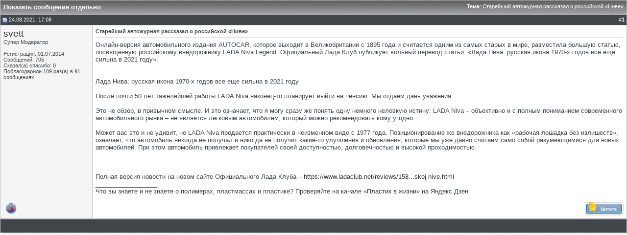

--- FILE ---
content_type: text/html; charset=UTF-8
request_url: http://www.lada-4x4.net/showpost.php?s=d87e0e86d672c4636f4eeccae45503f4&p=5225&postcount=1
body_size: 5669
content:
<!DOCTYPE html PUBLIC "-//W3C//DTD XHTML 1.0 Transitional//EN" "http://www.w3.org/TR/xhtml1/DTD/xhtml1-transitional.dtd">
<html xmlns="http://www.w3.org/1999/xhtml" dir="ltr" lang="ru">
<head>
<meta http-equiv="Content-Type" content="text/html; charset=UTF-8" />
<meta name="generator" content="vBulletin 3.8.8" />

<meta name="keywords" content="нива клуб, нива форум, ваз нива, лада нива, лада 4х4, ваз 4х4, лада нива урбан, лада 4х4 урбан, lada 4x4, lada niva, vaz niva, lada 4x4 urban" />
<meta name="description" content="Форум Нива Клуб, официального проекта Лада Клуба." />

<meta name='yandex-verification' content='5f541c9a22057c17' />

<!-- CSS Stylesheet -->
<style type="text/css" id="vbulletin_css">
/**
* vBulletin 3.8.8 CSS
* Style: 'Default Style'; Style ID: 1
*/
body
{
	background: #FFFFFF;
	color: #404549;
	font: 10pt verdana, geneva, lucida, 'lucida grande', arial, helvetica, sans-serif;
	margin: 0px 0px;
	padding: 0px;
}
a:link, body_alink
{
	color: #2D2D2D;
	text-decoration: none;
}
a:visited, body_avisited
{
	color: #2D2D2D;
	text-decoration: none;
}
a:hover, a:active, body_ahover
{
	color: #660066;
	text-decoration: underline;
}
.page
{
	background: #FFFFFF;
	color: #404549;
}
td, th, p, li
{
	font: 10pt verdana, geneva, lucida, 'lucida grande', arial, helvetica, sans-serif;
}
.tborder
{
	background: #C0C0C0;
	color: #000000;
}
.tcat
{
	background: #869BBF url(images/gradients/gradient_tcat.gif) repeat-x top left;
	color: #FFFFFF;
	font: bold 10pt verdana, geneva, lucida, 'lucida grande', arial, helvetica, sans-serif;
}
.tcat a:link, .tcat_alink
{
	color: #ffffff;
	text-decoration: none;
}
.tcat a:visited, .tcat_avisited
{
	color: #ffffff;
	text-decoration: none;
}
.tcat a:hover, .tcat a:active, .tcat_ahover
{
	color: #ffffff;
	text-decoration: underline;
}
.thead
{
	background: #404549;
	color: #FFFFFF;
	font: bold 11px tahoma, verdana, geneva, lucida, 'lucida grande', arial, helvetica, sans-serif;
}
.thead a:link, .thead_alink
{
	color: #FFFFFF;
}
.thead a:visited, .thead_avisited
{
	color: #FFFFFF;
}
.thead a:hover, .thead a:active, .thead_ahover
{
	color: #FFFFFF;
}
.tfoot
{
	background: #404549;
	color: #FFFFFF;
}
.tfoot a:link, .tfoot_alink
{
	color: #FFFFFF;
}
.tfoot a:visited, .tfoot_avisited
{
	color: #FFFFFF;
}
.tfoot a:hover, .tfoot a:active, .tfoot_ahover
{
	color: #FFFFFF;
}
.alt1, .alt1Active
{
	background: #FFFFFF;
	color: #404549;
}
.alt2, .alt2Active
{
	background: #F5F5F5;
	color: #404549;
}
.inlinemod
{
	background: #FFFFCC;
	color: #000000;
}
.wysiwyg
{
	background: #F5F5F5;
	color: #404549;
	font: 10pt verdana, geneva, lucida, 'lucida grande', arial, helvetica, sans-serif;
	margin: 5px 10px 10px 10px;
	padding: 0px;
}
.wysiwyg a:link, .wysiwyg_alink
{
	color: #22229C;
}
.wysiwyg a:visited, .wysiwyg_avisited
{
	color: #22229C;
}
.wysiwyg a:hover, .wysiwyg a:active, .wysiwyg_ahover
{
	color: #FF4400;
}
textarea, .bginput
{
	font: 10pt verdana, geneva, lucida, 'lucida grande', arial, helvetica, sans-serif;
}
.bginput option, .bginput optgroup
{
	font-size: 10pt;
	font-family: verdana, geneva, lucida, 'lucida grande', arial, helvetica, sans-serif;
}
.button
{
	font: 11px verdana, geneva, lucida, 'lucida grande', arial, helvetica, sans-serif;
}
select
{
	font: 11px verdana, geneva, lucida, 'lucida grande', arial, helvetica, sans-serif;
}
option, optgroup
{
	font-size: 11px;
	font-family: verdana, geneva, lucida, 'lucida grande', arial, helvetica, sans-serif;
}
.smallfont
{
	font: 11px verdana, geneva, lucida, 'lucida grande', arial, helvetica, sans-serif;
}
.time
{
	color: #666686;
}
.navbar
{
	font: 11px verdana, geneva, lucida, 'lucida grande', arial, helvetica, sans-serif;
}
.highlight
{
	color: #FF0000;
	font-weight: bold;
}
.fjsel
{
	background: #3E5C92;
	color: #E0E0F6;
}
.fjdpth0
{
	background: #F7F7F7;
	color: #000000;
}
.panel
{
	background: #E4E7F5 url(images/gradients/gradient_panel.gif) repeat-x top left;
	color: #000000;
	padding: 10px;
	border: 2px outset;
}
.panelsurround
{
	background: #D1D4E0 url(images/gradients/gradient_panelsurround.gif) repeat-x top left;
	color: #000000;
}
legend
{
	color: #22229C;
	font: 11px tahoma, verdana, geneva, lucida, 'lucida grande', arial, helvetica, sans-serif;
}
.vbmenu_control
{
	background: #006600;
	color: #FFFFFF;
	font: bold 11px tahoma, verdana, geneva, lucida, 'lucida grande', arial, helvetica, sans-serif;
	padding: 3px 6px 3px 6px;
	white-space: nowrap;
}
.vbmenu_control a:link, .vbmenu_control_alink
{
	color: #FFFFFF;
	text-decoration: none;
}
.vbmenu_control a:visited, .vbmenu_control_avisited
{
	color: #FFFFFF;
	text-decoration: none;
}
.vbmenu_control a:hover, .vbmenu_control a:active, .vbmenu_control_ahover
{
	color: #FFFFFF;
	text-decoration: underline;
}
.vbmenu_popup
{
	background: #FFFFFF;
	color: #000000;
	border: 1px solid #0B198C;
}
.vbmenu_option
{
	background: #BBC7CE;
	color: #000000;
	font: 11px verdana, geneva, lucida, 'lucida grande', arial, helvetica, sans-serif;
	white-space: nowrap;
	cursor: pointer;
}
.vbmenu_option a:link, .vbmenu_option_alink
{
	color: #22229C;
	text-decoration: none;
}
.vbmenu_option a:visited, .vbmenu_option_avisited
{
	color: #22229C;
	text-decoration: none;
}
.vbmenu_option a:hover, .vbmenu_option a:active, .vbmenu_option_ahover
{
	color: #FFFFFF;
	text-decoration: none;
}
.vbmenu_hilite
{
	background: #8A949E;
	color: #FFFFFF;
	font: 11px verdana, geneva, lucida, 'lucida grande', arial, helvetica, sans-serif;
	white-space: nowrap;
	cursor: pointer;
}
.vbmenu_hilite a:link, .vbmenu_hilite_alink
{
	color: #FFFFFF;
	text-decoration: none;
}
.vbmenu_hilite a:visited, .vbmenu_hilite_avisited
{
	color: #FFFFFF;
	text-decoration: none;
}
.vbmenu_hilite a:hover, .vbmenu_hilite a:active, .vbmenu_hilite_ahover
{
	color: #FFFFFF;
	text-decoration: none;
}
/* ***** styling for 'big' usernames on postbit etc. ***** */
.bigusername { font-size: 14pt; }

/* ***** small padding on 'thead' elements ***** */
td.thead, th.thead, div.thead { padding: 4px; }

/* ***** basic styles for multi-page nav elements */
.pagenav a { text-decoration: none; }
.pagenav td { padding: 2px 4px 2px 4px; }

/* ***** de-emphasized text */
.shade, a.shade:link, a.shade:visited { color: #777777; text-decoration: none; }
a.shade:active, a.shade:hover { color: #FF4400; text-decoration: underline; }
.tcat .shade, .thead .shade, .tfoot .shade { color: #DDDDDD; }

/* ***** define margin and font-size for elements inside panels ***** */
.fieldset { margin-bottom: 6px; }
.fieldset, .fieldset td, .fieldset p, .fieldset li { font-size: 11px; }
.branding-main { 
display: block;
}
.branding-main img {
  height: auto;
  max-width: 100%;
  width: 100%;
  vertical-align: middle;
  border: 0;
}
</style>
<link rel="stylesheet" type="text/css" href="clientscript/vbulletin_important.css?v=388" />


<link href="/4x4.css" rel="stylesheet">
<!-- / CSS Stylesheet -->

<script type="text/javascript" src="clientscript/yui/yahoo-dom-event/yahoo-dom-event.js?v=388"></script>
<script type="text/javascript" src="clientscript/yui/connection/connection-min.js?v=388"></script>
<script type="text/javascript">
<!--
var SESSIONURL = "s=93dc52ca0b2b7f0bd17042e2c651e10d&";
var SECURITYTOKEN = "guest";
var IMGDIR_MISC = "images/misc";
var vb_disable_ajax = parseInt("0", 10);
// -->
</script>
<script type="text/javascript" src="clientscript/vbulletin_global.js?v=388"></script>
<script type="text/javascript" src="clientscript/vbulletin_menu.js?v=388"></script>


	<link rel="alternate" type="application/rss+xml" title="LADA 4x4 Нива Клуб Форум RSS Feed" href="external.php?type=RSS2" />
	

<script type="text/javascript" src="/adriver.core.2.js"></script><script type="text/javascript" src="clientscript/post_thanks.js"></script>
<title>LADA 4x4 Нива Клуб Форум - Показать сообщение отдельно -  Старейший автожурнал рассказал о российской «Ниве»</title>
</head>
<body style="margin:0px" onload="self.focus()">

<form action="showpost.php">

<table class="tborder" cellpadding="6" cellspacing="1" border="0" width="100%" style="border-bottom-width:0px">
<tr>
	<td class="tcat">
		<div class="smallfont" style="float:right">
			<strong>Тема</strong>:  <a style="text-decoration: underline" href="showthread.php?s=93dc52ca0b2b7f0bd17042e2c651e10d&amp;p=5225#post5225">Старейший автожурнал рассказал о российской «Ниве»</a>
		</div>
		Показать сообщение отдельно
	</td>
</tr>
</table>



<!-- post #5225 -->



<table id="post5225" class="tborder" cellpadding="6" cellspacing="0" border="0" width="100%" align="center">
<tr>
	
		<td class="thead" style="font-weight:normal; border: 1px solid #C0C0C0; border-right: 0px"  id="currentPost">
			<!-- status icon and date -->
			<a name="post5225"><img class="inlineimg" src="images/statusicon/post_old.gif" alt="Старый" border="0" /></a>
			24.08.2021, 17:08
			
			<!-- / status icon and date -->
		</td>
		<td class="thead" style="font-weight:normal; border: 1px solid #C0C0C0; border-left: 0px" align="right">
			&nbsp;
			#<a href="showpost.php?s=93dc52ca0b2b7f0bd17042e2c651e10d&amp;p=5225&amp;postcount=1" target="new" rel="nofollow" id="postcount5225" name="1"><strong>1</strong></a>
			
		</td>
	
</tr>
<tr valign="top">
	<td class="alt2" width="175" style="border: 1px solid #C0C0C0; border-top: 0px; border-bottom: 0px">

			<div id="postmenu_5225">
				
				<a class="bigusername" href="member.php?s=93dc52ca0b2b7f0bd17042e2c651e10d&amp;u=4">svett</a>
				<script type="text/javascript"> vbmenu_register("postmenu_5225", true); </script>
				
			</div>

			<div class="smallfont">Супер Модератор</div>
			
			

			

			<div class="smallfont">
				&nbsp;<br />
				<div>Регистрация: 01.07.2014</div>
				
				
				
				<div>
					Сообщений: 705
				</div>
				 
	<div>Сказал(а) спасибо: 0</div>
	<div>
		
			
				Поблагодарили 109 раз(а) в 91 сообщениях
			
		
	</div>

				
				
				
				<div>    </div>
			</div>

	</td>
	
	<td class="alt1" id="td_post_5225" style="border-right: 1px solid #C0C0C0">
	
		
		
			<!-- icon and title -->
			<div class="smallfont">
				
				<strong>Старейший автожурнал рассказал о российской «Ниве»</strong>
			</div>
			<hr size="1" style="color:#C0C0C0; background-color:#C0C0C0" />
			<!-- / icon and title -->
		

		<!-- message -->
		<div id="post_message_5225">
			
			Онлайн-версия автомобильного издания AUTOCAR, которое выходит в Великобритании с 1895 года и считается одним из самых старых в мире, разместила большую статью, посвященную российскому внедорожнику LADA Niva Legend. Официальный Лада Клуб публикует вольный перевод статьи: «Лада Нива: русская икона 1970-х годов все еще сильна в 2021 году».<br />
<br />
<br />
Лада Нива: русская икона 1970-х годов все еще сильна в 2021 году<br />
<br />
После почти 50 лет тяжелейшей работы LADA Niva наконец-то планирует выйти на пенсию. Мы отдаем дань уважения.<br />
<br />
Это не обзор, в привычном смысле. И это означает, что я могу сразу же понять одну немного неловкую истину: LADA Niva – объективно и с полным пониманием современного автомобильного рынка – не является легковым автомобилем, который можно рекомендовать кому угодно.<br />
<br />
Может вас это и не удивит, но LADA Niva продается практически в неизменном виде с 1977 года. Позиционирование же внедорожника как «рабочая лошадка без излишеств», означает, что автомобиль никогда не получал и никогда не получит какие-то улучшения и обновления, которые мы уже давно считаем само собой разумеющимися для новых автомобилей. При этом автомобиль привлекает покупателей своей доступностью, долговечностью и высокой проходимостью.<br />
<br />
<br />
<br />
Полная версия новости на новом сайте Официального Лада Клуба – <a href="https://www.ladaclub.net/reviews/158-starejshij-avtozhurnal-rasskazal-o-rossijskoj-nive.html" target="_blank">https://www.ladaclub.net/reviews/158...skoj-nive.html</a>
		</div>
		<!-- / message -->

		

		
		

		
		<!-- sig -->
			<div>
				__________________<br />
				Что вы знаете и не знаете о полимерах, пластмассах и пластике? Проверяйте на канале «<a href="https://zen.yandex.ru/id/5f27b53713e4da7836edfe02" target="_blank">Пластик в жизни</a>» на Яндекс.Дзен
			</div>
		<!-- / sig -->
		

		

		

	</td>
</tr>
<tr>
	<td class="alt2" style="border: 1px solid #C0C0C0; border-top: 0px">
		<img class="inlineimg" src="images/statusicon/user_offline.gif" alt="svett вне форума" border="0" />


		
		
		
		
		&nbsp;
	</td>
	
	<td class="alt1" align="right" style="border: 1px solid #C0C0C0; border-left: 0px; border-top: 0px">
	
		<!-- controls -->
		
		
		
			<a href="newreply.php?s=93dc52ca0b2b7f0bd17042e2c651e10d&amp;do=newreply&amp;p=5225" rel="nofollow"><img src="images/buttons/quote.gif" alt="Ответить с цитированием" border="0" /></a>
		
		
		
		
		
		
		
			
		
		
		<!-- / controls -->
	</td>
</tr>
</table>
 <div id="post_thanks_box_5225"></div>

 
<!-- post 5225 popup menu -->
<div class="vbmenu_popup" id="postmenu_5225_menu" style="display:none">
	<table cellpadding="4" cellspacing="1" border="0">
	<tr>
		<td class="thead">svett</td>
	</tr>
	
		<tr><td class="vbmenu_option"><a href="member.php?s=93dc52ca0b2b7f0bd17042e2c651e10d&amp;u=4">Посмотреть профиль</a></td></tr>
	
	
		<tr><td class="vbmenu_option"><a href="private.php?s=93dc52ca0b2b7f0bd17042e2c651e10d&amp;do=newpm&amp;u=4" rel="nofollow">Отправить личное сообщение для svett</a></td></tr>
	
	
	
	
		<tr><td class="vbmenu_option"><a href="search.php?s=93dc52ca0b2b7f0bd17042e2c651e10d&amp;do=finduser&amp;u=4" rel="nofollow">Найти ещё сообщения от svett</a></td></tr>
	
	
	
	</table>
</div>
<!-- / post 5225 popup menu -->



<!-- / post #5225 -->

<table class="tborder" cellpadding="6" cellspacing="1" border="0" width="100%" style="border-top-width:0px">
<tr>
	<td class="tfoot" align="center">
		<input type="button" class="button" value="Закрыть окно" id="close_button" style="display: none;" />
		&nbsp;
		<script type="text/javascript">
		<!--
		if (self.opener)
		{
			var close_button = fetch_object('close_button');
			close_button.style.display = '';
			close_button.onclick = function() { self.close(); };
		}
		//-->
		</script>
	</td>
</tr>
</table>

</form>


<!-- lightbox scripts -->
	<script type="text/javascript" src="clientscript/vbulletin_lightbox.js?v=388"></script>
	<script type="text/javascript">
	<!--
	vBulletin.register_control("vB_Lightbox_Container", "td_post_5225", 1);
	//-->
	</script>
<!-- / lightbox scripts -->


<script type="text/javascript">
<!--
	// Main vBulletin Javascript Initialization
	vBulletin_init();
//-->
</script>

</body>
</html>